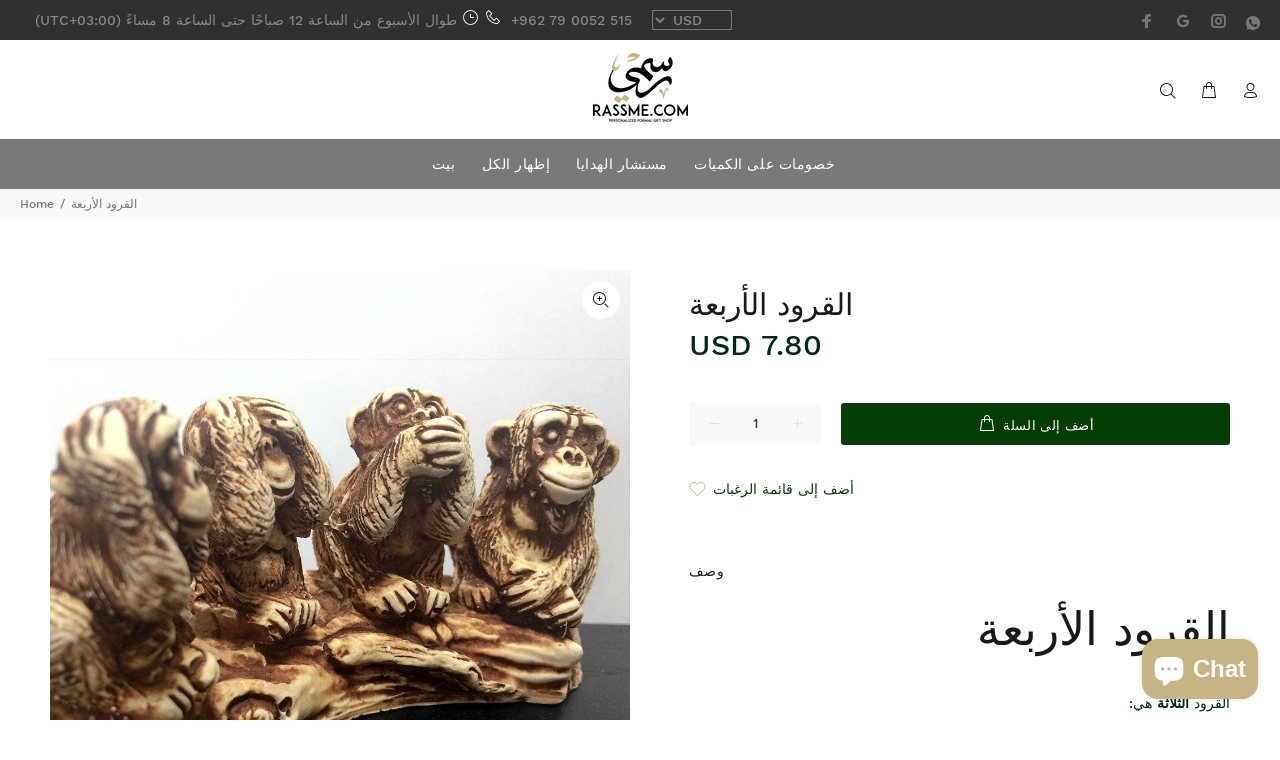

--- FILE ---
content_type: text/javascript; charset=utf-8
request_url: https://rassme.com/products/the-four-monkeys.js
body_size: 415
content:
{"id":8572517577,"title":"The Four Monkeys","handle":"the-four-monkeys","description":"\u003ch1\u003e\u003cspan\u003eThe Four Monkeys\u003c\/span\u003e\u003c\/h1\u003e\n\u003cp\u003e\u003cspan\u003eThe \u003c\/span\u003e\u003cb\u003ethree monkeys\u003c\/b\u003e\u003cspan\u003e are:\u003c\/span\u003e\u003c\/p\u003e\n\u003cp\u003e\u003cspan\u003eMizaru, \u003c\/span\u003e\u003cspan\u003ecovering his eyes, who sees no evil.\u003c\/span\u003e\u003c\/p\u003e\n\u003cp\u003e\u003cspan\u003eKikazaru, covering his ears, who hears no evil.\u003c\/span\u003e\u003c\/p\u003e\n\u003cp\u003e\u003cspan\u003eIwazaru, covering his mouth, who speaks no evil.\u003c\/span\u003e\u003c\/p\u003e\n\u003cp\u003e\u003cspan\u003eWeight:166 g\u003c\/span\u003e\u003c\/p\u003e\n\u003cp\u003e\u003cspan\u003eSize:12 * 5.5 cm\u003c\/span\u003e\u003c\/p\u003e","published_at":"2016-12-13T23:39:00+03:00","created_at":"2016-12-13T23:43:34+03:00","vendor":"toys","type":"Arts \u0026 Entertainment","tags":["toys"],"price":780,"price_min":780,"price_max":780,"available":true,"price_varies":false,"compare_at_price":null,"compare_at_price_min":0,"compare_at_price_max":0,"compare_at_price_varies":false,"variants":[{"id":28555805321,"title":"Default Title","option1":"Default Title","option2":null,"option3":null,"sku":"","requires_shipping":true,"taxable":false,"featured_image":null,"available":true,"name":"The Four Monkeys","public_title":null,"options":["Default Title"],"price":780,"weight":0,"compare_at_price":null,"inventory_quantity":-11,"inventory_management":null,"inventory_policy":"deny","barcode":"","requires_selling_plan":false,"selling_plan_allocations":[]}],"images":["\/\/cdn.shopify.com\/s\/files\/1\/1559\/8623\/files\/the-four-monkeys-459168.jpg?v=1723497296"],"featured_image":"\/\/cdn.shopify.com\/s\/files\/1\/1559\/8623\/files\/the-four-monkeys-459168.jpg?v=1723497296","options":[{"name":"Title","position":1,"values":["Default Title"]}],"url":"\/products\/the-four-monkeys","media":[{"alt":"The Four Monkeys","id":41081185861950,"position":1,"preview_image":{"aspect_ratio":1.0,"height":1024,"width":1024,"src":"https:\/\/cdn.shopify.com\/s\/files\/1\/1559\/8623\/files\/the-four-monkeys-459168.jpg?v=1723497296"},"aspect_ratio":1.0,"height":1024,"media_type":"image","src":"https:\/\/cdn.shopify.com\/s\/files\/1\/1559\/8623\/files\/the-four-monkeys-459168.jpg?v=1723497296","width":1024}],"requires_selling_plan":false,"selling_plan_groups":[]}